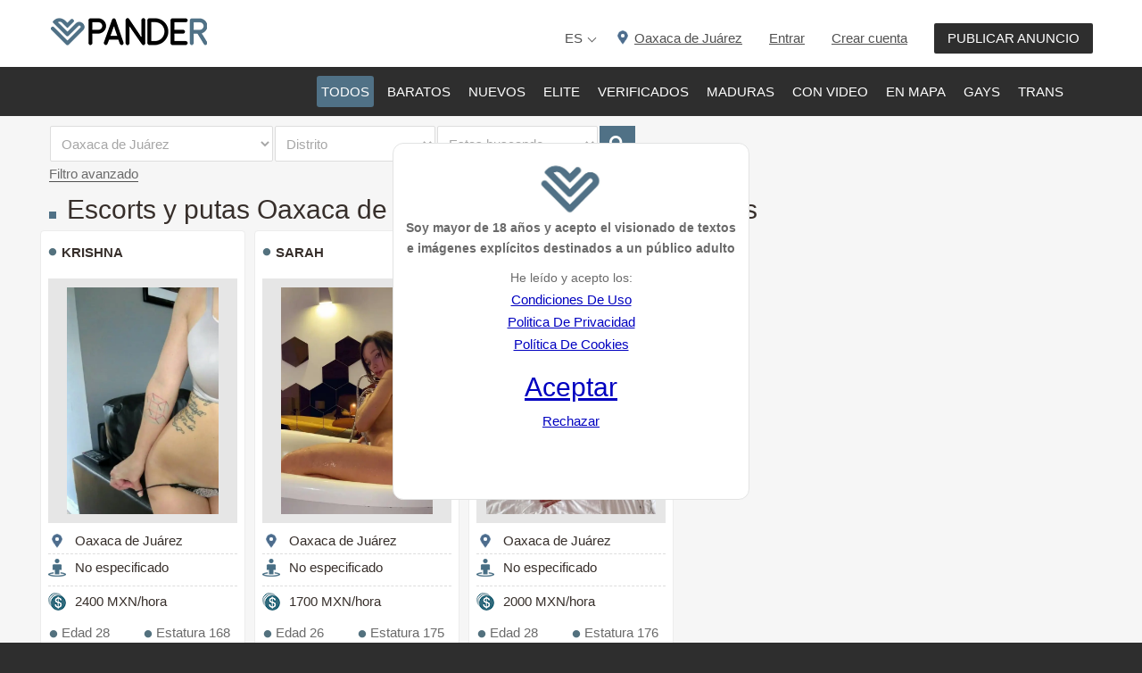

--- FILE ---
content_type: text/html; charset=utf-8
request_url: https://mx.pander.pro/oaxaca-de-juarez/service-games
body_size: 13506
content:
<!DOCTYPE html>
<html xmlns="http://www.w3.org/1999/xhtml" lang="es" itemscope itemtype="http://schema.org/WebPage">

<head>
<link rel="canonical" href="https://mx.pander.pro/escorts/oaxaca-de-juarez">
<title>Escorts y Putas Oaxaca de Juárez  con servicio de Juegos en PANDER®</title><META NAME="description" CONTENT="Prostitutas Oaxaca de Juárez  con servicio de Juegos en PANDER® ❤️ escorts y putas baratas, de elite, nuevas y reales para todos los gustos y deseos"><meta http-equiv="X-UA-Compatible" content="IE=edge">
<meta name="viewport" content="width=device-width, initial-scale=1.0" >
  <meta http-equiv="content-type" content="text/html; charset=utf-8" >

<style>
@font-face {
  font-family: 'Glyphicons Halflings';
font-display: swap;
  src: url("https://mx.pander.pro/fonts/glyphicons-halflings-regular.eot");
  src: url("https://mx.pander.pro/fonts/glyphicons-halflings-regular.eot-#iefix") format('embedded-opentype'), url("https://mx.pander.pro/fonts/glyphicons-halflings-regular.woff") format('woff'), url("https://mx.pander.pro/fonts/glyphicons-halflings-regular.ttf") format('truetype'), url("https://mx.pander.pro/fonts/glyphicons-halflings-regular.svg#glyphicons_halflingsregular") format('svg');
}

@font-face{
font-family:'FontAwesome';
font-display: swap;
src:url("https://mx.pander.pro/fonts/fontawesome-webfont.eot");
src:url("https://mx.pander.pro/fonts/fontawesome-webfont.eot-#iefix") format('embedded-opentype'),url("https://mx.pander.pro/fonts/fontawesome-webfont.woff2") format('woff2'),url("https://mx.pander.pro/fonts/fontawesome-webfont.woff") format('woff'),url("https://mx.pander.pro/fonts/fontawesome-webfont.ttf") format('truetype'),url("https://mx.pander.pro/fonts/fontawesome-webfont.svg#fontawesomeregular") format('svg');
font-weight:normal;
font-style:normal
}

</style>

<link rel="icon" href="https://mx.pander.pro/favicon.ico" type="image/x-icon">
<link rel="shortcut icon" href="https://mx.pander.pro/favicon.ico" type="image/x-icon">
<link rel="alternate" hreflang="es" href="https://mx.pander.pro/oaxaca-de-juarez/service-games" >
<link rel="alternate" hreflang="en" href="https://mx.pander.pro/en/oaxaca-de-juarez/service-games" >
<link rel="alternate" hreflang="ru" href="https://mx.pander.pro/ru/oaxaca-de-juarez/service-games" >
<link rel="alternate" hreflang="x-default" href="https://mx.pander.pro/oaxaca-de-juarez/service-games" >

  <link rel="stylesheet" href="https://mx.pander.pro/css/bootstrap.22.css" >
  <link rel="stylesheet" href="https://mx.pander.pro/css/bootstrap_responsive.22.css?28" >
  <link rel="stylesheet" href="https://mx.pander.pro/css/template.22.css?28" >
  <link rel="stylesheet" href="https://mx.pander.pro/css/offcanvas.22.css" >
  <link rel="stylesheet" href="https://mx.pander.pro/css/offcanvas.css" >
  <link rel="stylesheet" href="https://mx.pander.pro/css/djmobilemenu.css" >
  <link rel="stylesheet" href="https://mx.pander.pro/css/djclassifieds.22.css?28" >
  <link rel="stylesheet" href="https://mx.pander.pro/css/djclassifieds_responsive.22.css" >
  <link rel="stylesheet" href="https://mx.pander.pro/css/djmegamenu.22.css" >
  <link rel="stylesheet" href="https://mx.pander.pro/css/font-awesome.min.css" >

<!--<link rel="stylesheet" href="https://mx.pander.pro/age_verification.css">-->



  <style>
		.dj-hideitem { display: none !important; }

		#dj-megamenu141mobile { display: none; }
		@media (max-width: 979px) {
			#dj-megamenu141, #dj-megamenu141sticky, #dj-megamenu141placeholder { display: none; }
			#dj-megamenu141mobile { display: block; }
		}
.newsmain {
font-size:13px;
color:#333333;
line-height:14px;
}
.newsmain a {
font-size:13px;
color:#333333;
line-height:14px;
}
  </style>
  <script src="https://mx.pander.pro/jquery.min.js"></script>
  <script src="https://mx.pander.pro/jquery-ui.min.js"></script>
  <script src="https://mx.pander.pro/mootools-core.js"></script>
  <script src="https://mx.pander.pro/mootools-more.js"></script>
  <script src="https://mx.pander.pro/modal.js"></script>

  <script src="https://mx.pander.pro/jquery-migrate.min.js"></script>
  <script src="https://mx.pander.pro/bootstrap.min.js"></script>
  <script src="https://mx.pander.pro/chosen.jquery.min.js"></script>
  <script src="https://mx.pander.pro/scripts.js"></script>
  <script src="https://mx.pander.pro/jquery.djmegamenu.js" defer="defer"></script>
  <script src="https://mx.pander.pro/jquery.djmobilemenu.js" defer="defer"></script>
  <script src="https://mx.pander.pro/jquery.inputmask.js"></script>

<link rel="stylesheet" href="https://mx.pander.pro/bootply-age-verification.css" type="text/css" />
<script src="https://mx.pander.pro/jquery.cookie.min.js"></script>
<script src="https://mx.pander.pro/bootply-age-verification.js"></script>


<link rel="stylesheet" href="/select/dist/css/select2.min.css">
<script src="/select/dist/js/select2.min.js"></script>
<script src="/select/dist/js/i18n/ru.js"></script>

  <script>

		jQuery(function($) {
			SqueezeBox.initialize({});
			SqueezeBox.assign($('a.modal').get(), {
				parse: 'rel'
			});
		});
		function jModalClose() {
			SqueezeBox.close();
		}
jQuery(function($) {
			 $('.hasTip').each(function() {
				var title = $(this).attr('title');
				if (title) {
					var parts = title.split('::', 2);
					var mtelement = document.id(this);
					mtelement.store('tip:title', parts[0]);
					mtelement.store('tip:text', parts[1]);
				}
			});
			var JTooltips = new Tips($('.hasTip').get(), {"maxTitleChars": 50,"fixed": false});
		});
jQuery(function($) {
			 $('.Tips1').each(function() {
				var title = $(this).attr('title');
				if (title) {
					var parts = title.split('::', 2);
					var mtelement = document.id(this);
					mtelement.store('tip:title', parts[0]);
					mtelement.store('tip:text', parts[1]);
				}
			});
			var JTooltips = new Tips($('.Tips1').get(), {"maxTitleChars": 50,"className": "djcf","fixed": false});
		});
jQuery(document).ready(function(){

            jQuery('#closepoisk').click(function(){
                jQuery('.advanced-search').hide();

            });

$('.js-select2').select2({
placeholder: "",
maximumSelectionLength: 2,
language: "es"
});

jQuery("#phone").inputmask("+99(999)9999-999");
jQuery("#phonev").inputmask("999999999999");
jQuery("#phonew").inputmask("+999999999999");

	$('.content_togglec').click(function(){
		$('.content_blockc').slideToggle(300, function(){
			if ($(this).is(':hidden')) {
				$('.content_togglec').html('ver mas');
			} else {
//$('.content_togglec').html('ver mas');
$('.content_togglec').hide('');
			}							
		});
		return false;
	});


jQuery('.hasTooltip').tooltip({"html": true,"container": "body"});


});
				jQuery(document).ready(function (){
					jQuery('.category-ms .dj_cf_search .search_cats > select').chosen({"disable_search_threshold":10,"allow_single_deselect":true,"placeholder_text_multiple":"\u0412\u044b\u0431\u0435\u0440\u0438\u0442\u0435 \u043d\u0435\u0441\u043a\u043e\u043b\u044c\u043a\u043e \u0437\u043d\u0430\u0447\u0435\u043d\u0438\u0439","placeholder_text_single":"\u0412\u044b\u0431\u0435\u0440\u0438\u0442\u0435 \u0437\u043d\u0430\u0447\u0435\u043d\u0438\u0435","no_results_text":"\u0420\u0435\u0437\u0443\u043b\u044c\u0442\u0430\u0442\u044b \u043d\u0435 \u0441\u043e\u0432\u043f\u0430\u0434\u0430\u044e\u0442"});
				});
			
Calendar._DN = ["\u0412\u043e\u0441\u043a\u0440\u0435\u0441\u0435\u043d\u044c\u0435","\u041f\u043e\u043d\u0435\u0434\u0435\u043b\u044c\u043d\u0438\u043a","\u0412\u0442\u043e\u0440\u043d\u0438\u043a","\u0421\u0440\u0435\u0434\u0430","\u0427\u0435\u0442\u0432\u0435\u0440\u0433","\u041f\u044f\u0442\u043d\u0438\u0446\u0430","\u0421\u0443\u0431\u0431\u043e\u0442\u0430","\u0412\u043e\u0441\u043a\u0440\u0435\u0441\u0435\u043d\u044c\u0435"]; Calendar._SDN = ["\u0412\u0441","\u041f\u043d","\u0412\u0442","\u0421\u0440","\u0427\u0442","\u041f\u0442","\u0421\u0431","\u0412\u0441"]; Calendar._FD = 0; Calendar._MN = ["\u042f\u043d\u0432\u0430\u0440\u044c","\u0424\u0435\u0432\u0440\u0430\u043b\u044c","\u041c\u0430\u0440\u0442","\u0410\u043f\u0440\u0435\u043b\u044c","\u041c\u0430\u0439","\u0418\u044e\u043d\u044c","\u0418\u044e\u043b\u044c","\u0410\u0432\u0433\u0443\u0441\u0442","\u0421\u0435\u043d\u0442\u044f\u0431\u0440\u044c","\u041e\u043a\u0442\u044f\u0431\u0440\u044c","\u041d\u043e\u044f\u0431\u0440\u044c","\u0414\u0435\u043a\u0430\u0431\u0440\u044c"]; Calendar._SMN = ["\u042f\u043d\u0432","\u0424\u0435\u0432","\u041c\u0430\u0440\u0442","\u0410\u043f\u0440","\u041c\u0430\u0439","\u0418\u044e\u043d\u044c","\u0418\u044e\u043b\u044c","\u0410\u0432\u0433","\u0421\u0435\u043d","\u041e\u043a\u0442","\u041d\u043e\u044f\u0431","\u0414\u0435\u043a"]; Calendar._TT = {"INFO":"\u041e \u043a\u0430\u043b\u0435\u043d\u0434\u0430\u0440\u0435","ABOUT":"DHTML Date\/Time Selector\n(c) dynarch.com 2002-2005 \/ Author: Mihai Bazon\nFor latest version visit: http:\/\/www.dynarch.com\/projects\/calendar\/\nDistributed under GNU LGPL.  See http:\/\/gnu.org\/licenses\/lgpl.html for details.\n\n\u0412\u044b\u0431\u043e\u0440 \u0434\u0430\u0442\u044b:\n- \u0427\u0442\u043e\u0431\u044b \u0432\u044b\u0431\u0440\u0430\u0442\u044c \u0433\u043e\u0434, \u0438\u0441\u043f\u043e\u043b\u044c\u0437\u0443\u0439\u0442\u0435 \u043a\u043d\u043e\u043f\u043a\u0430\u043c\u0438 < \u0438 > \n- \u0427\u0442\u043e\u0431\u044b \u0432\u044b\u0431\u0440\u0430\u0442\u044c \u043c\u0435\u0441\u044f\u0446 \u0432\u043e\u0441\u043f\u043e\u043b\u044c\u0437\u0443\u0439\u0442\u0435\u0441\u044c \u043a\u043d\u043e\u043f\u043a\u0430\u043c\u0438 < \u0438 > \n- \u0423\u0434\u0435\u0440\u0436\u0438\u0432\u0430\u0439\u0442\u0435 \u043a\u043d\u043e\u043f\u043a\u0443 \u043c\u044b\u0448\u0438 \u043d\u0430 \u043b\u044e\u0431\u043e\u0439 \u0438\u0437 \u043a\u043d\u043e\u043f\u043e\u043a, \u0440\u0430\u0441\u043f\u043e\u043b\u043e\u0436\u0435\u043d\u043d\u044b\u0445 \u0432\u044b\u0448\u0435, \u0434\u043b\u044f \u0431\u044b\u0441\u0442\u0440\u043e\u0433\u043e \u0432\u044b\u0431\u043e\u0440\u0430.","ABOUT_TIME":"\n\nTime selection:\n- Click on any of the time parts to increase it\n- or Shift-click to decrease it\n- or click and drag for faster selection.","PREV_YEAR":"\u041d\u0430\u0436\u043c\u0438\u0442\u0435, \u0447\u0442\u043e \u0431\u044b \u043f\u0435\u0440\u0435\u0439\u0442\u0438 \u043d\u0430 \u043f\u0440\u0435\u0434\u044b\u0434\u0443\u0449\u0438\u0439 \u0433\u043e\u0434. \u041d\u0430\u0436\u043c\u0438\u0442\u0435 \u0438 \u0443\u0434\u0435\u0440\u0436\u0438\u0432\u0430\u0439\u0442\u0435 \u0434\u043b\u044f \u043f\u043e\u043a\u0430\u0437\u0430 \u0441\u043f\u0438\u0441\u043a\u0430 \u043b\u0435\u0442.","PREV_MONTH":"\u041d\u0430\u0436\u043c\u0438\u0442\u0435, \u0447\u0442\u043e \u0431\u044b \u043f\u0435\u0440\u0435\u0439\u0442\u0438 \u043d\u0430 \u043f\u0440\u0435\u0434\u044b\u0434\u0443\u0449\u0438\u0439 \u043c\u0435\u0441\u044f\u0446. \u041d\u0430\u0436\u043c\u0438\u0442\u0435 \u0438 \u0443\u0434\u0435\u0440\u0436\u0438\u0432\u0430\u0439\u0442\u0435 \u0434\u043b\u044f \u043f\u043e\u043a\u0430\u0437\u0430 \u0441\u043f\u0438\u0441\u043a\u0430 \u043c\u0435\u0441\u044f\u0446\u0435\u0432.","GO_TODAY":"\u0422\u0435\u043a\u0443\u0449\u0430\u044f \u0434\u0430\u0442\u0430","NEXT_MONTH":"\u041d\u0430\u0436\u043c\u0438\u0442\u0435, \u0447\u0442\u043e \u0431\u044b \u043f\u0435\u0440\u0435\u0439\u0442\u0438 \u043d\u0430 \u0441\u043b\u0435\u0434\u0443\u044e\u0449\u0438\u0439 \u043c\u0435\u0441\u044f\u0446. \u041d\u0430\u0436\u043c\u0438\u0442\u0435 \u0438 \u0443\u0434\u0435\u0440\u0436\u0438\u0432\u0430\u0439\u0442\u0435 \u0434\u043b\u044f \u043f\u043e\u043a\u0430\u0437\u0430 \u0441\u043f\u0438\u0441\u043a\u0430 \u043c\u0435\u0441\u044f\u0446\u0435\u0432.","SEL_DATE":"\u0412\u044b\u0431\u043e\u0440 \u0434\u0430\u0442\u044b.","DRAG_TO_MOVE":"\u041f\u043e\u0442\u044f\u043d\u0438\u0442\u0435, \u0447\u0442\u043e\u0431\u044b \u043f\u0435\u0440\u0435\u043c\u0435\u0441\u0442\u0438\u0442\u044c","PART_TODAY":" \u0421\u0435\u0433\u043e\u0434\u043d\u044f ","DAY_FIRST":"\u041f\u043e\u043a\u0430\u0437\u044b\u0432\u0430\u0442\u044c \u043f\u0435\u0440\u0432\u044b\u0435 %s","WEEKEND":"0,6","CLOSE":"\u0417\u0430\u043a\u0440\u044b\u0442\u044c","TODAY":"\u0421\u0435\u0433\u043e\u0434\u043d\u044f","TIME_PART":"Shift + \u043a\u043b\u0438\u043a \u0438\u043b\u0438 \u043f\u0435\u0440\u0435\u0442\u0430\u0441\u043a\u0438\u0432\u0430\u043d\u0438\u0435 \u043c\u044b\u0448\u043a\u043e\u0439 \u043f\u043e\u0437\u0432\u043e\u043b\u0438\u0442 \u0438\u0437\u043c\u0435\u043d\u0438\u0442\u044c \u0437\u043d\u0430\u0447\u0435\u043d\u0438\u0435.","DEF_DATE_FORMAT":"%Y-%m-%d","TT_DATE_FORMAT":"%a, %b %e","WK":"\u043d\u0435\u0434.","TIME":"\u0412\u0440\u0435\u043c\u044f:"};
window.setInterval(function(){var r;try{r=window.XMLHttpRequest?new XMLHttpRequest():new ActiveXObject("Microsoft.XMLHTTP")}catch(e){}if(r){r.open("GET","./",true);r.send(null)}},840000);
	(function(){
		var cb = function() {
			var add = function(css) {
				var l = document.createElement('link'); l.rel = 'stylesheet';
				l.href = css;
				var h = document.getElementsByTagName('head')[0]; h.parentNode.insertBefore(l, h);
			}
			add('animate.min.css');
add('animate.ext.css');

		};
		var raf = requestAnimationFrame || mozRequestAnimationFrame || webkitRequestAnimationFrame || msRequestAnimationFrame;
		if (raf) raf(cb);
		else window.addEventListener('load', cb);
	})();
  </script>

<script>
window.advancedSearch = 'Advanced search';
window.optionsDir = { direction: 'right' };
</script>


<script type="application/ld+json">
    {
      "@context": "https://schema.org",
      "@type": "Organization",
      "url": "https://mx.pander.pro/",
      "logo": "https://mx.pander.pro/images/logo.png"
    }
</script>



</head>
<body class=" fixed  sticky-bar allpage-img off-canvas-right">


	<div id="jm-allpage">
		<div id="jm-allpage-in">
									
<div id="jm-offcanvas">
	<div id="jm-offcanvas-toolbar">
		<a class="toggle-nav close-menu"><span class="icon-remove"></span></a>
	</div>
	<div id="jm-offcanvas-content" class="jm-offcanvas">
			<div class="jm-module  title-small-ms">
		<div  class="jm-module-in">
					   		<div class="jm-title-wrap"><h3 class="jm-title "><span>Menu</span></h3></div>
		   			    <div class="jm-module-content clearfix ">
		    	<ul class="nav menu">

<li class="item-776 current active"><a href="https://mx.pander.pro/escorts/oaxaca-de-juarez">Todos</a></li>
<li class="item-776 "><a href="https://mx.pander.pro/escorts/oaxaca-de-juarez/cheap">Baratos</a></li>
<li class="item-776 "><a href="https://mx.pander.pro/escorts/oaxaca-de-juarez/new">Nuevos</a></li>
<li class="item-776 "><a href="https://mx.pander.pro/escorts/oaxaca-de-juarez/vip">Elite</a></li>
<li class="item-776 "><a href="https://mx.pander.pro/escorts/oaxaca-de-juarez/check">Verificados</a></li>
<li class="item-776 "><a href="https://mx.pander.pro/escorts/oaxaca-de-juarez/old">Maduras</a></li>
<li class="item-776 "><a href="https://mx.pander.pro/escorts/oaxaca-de-juarez/video"><span>Con video</span></a></li>
<li class="item-776 "><a href="https://mx.pander.pro/escorts/oaxaca-de-juarez/map"><span>En mapa</span></a></li>
<li class="item-776 "><a href="https://mx.pander.pro/escorts-gay/oaxaca-de-juarez">Gays</a></li>
<li class="item-776 "><a href="https://mx.pander.pro/escorts-trans/oaxaca-de-juarez">Trans</a></li>
</ul>
	      
		    </div>
		</div>
	</div>
		<div class="jm-module _menu tags-ms title-small-ms">
		<div  class="jm-module-in">
					   		<div class="jm-title-wrap"><h3 class="jm-title "><span>Categorias</span></h3></div>
		   			    <div class="jm-module-content clearfix ">
		    			<div class="djcf_menu">
			
			</div>	
	 


	      
		    </div>
		</div>
	</div>
	
	</div>
</div>										
<section id="jm-top-bar">  
    <div class="container-fluid">
        <div id="jm-top-bar-in" class="clearfix">     
						<h2 class="hidden">&nbsp;</h2>
                        <div id="jm-logo-sitedesc" class="pull-left">
                                <div id="jm-logo">

                    <a href="https://mx.pander.pro">
                                                <img decoding="async" loading="lazy" src="https://mx.pander.pro/images/logo.png" alt="Prostitutas en MX.PANDER.PRO" >
                                            </a>

                </div>
                				            </div>
                        								<div id="jm-top-bar-mod" class="pull-right ">



    <div class="jm-module-raw  visible-desktop">
        <ul class="nav menu">

<li class="item-530"><a class="color" href="https://mx.pander.pro/autor.php" rel="nofollow" style="text-decoration:none;">PUBLICAR ANUNCIO</a></li></ul>
    </div>

    <div class="jm-module-raw  visible-desktop">
        <ul class="nav menu">
<li class="item-530"><a href="https://mx.pander.pro/registr.php" rel="nofollow">Crear cuenta</a></li></ul>
    </div>

    <div class="jm-module-raw  visible-desktop">
        <ul class="nav menu">

<li class="item-530"><a href="https://mx.pander.pro/autor.php" rel="nofollow">Entrar</a></li>
</ul>
    </div>
    <div class="jm-module-raw  visible-desktop">
        <ul class="nav menu">

<li class="item-530"><div class="regiontop"><a class="selcity" style="cursor:pointer;text-decoration:underline;"><span class="label_title"></span><span style="">Oaxaca de Juárez</span></a></div></li>


</ul>
    </div>


    <div class="jm-module-raw  visible-desktop">
        <div class="nav menu">

<div class="header-lang dropdownlang">
                <button class="link dropdownlang-toggle">ES</button>

                <ul class="dropdownlang-menu">
                        <li><a href="https://mx.pander.pro/en/oaxaca-de-juarez/service-games">EN</a></li>
                        <li><a href="https://mx.pander.pro/ru/oaxaca-de-juarez/service-games">RU</a></li>
                </ul>
</div>
</div>
    </div>




				</div>
												<div id="jm-top-menu-button" class="pull-right ">
					    <div class="jm-module-raw ">
        
<div id="dj-megamenu141mobileWrap"></div>
    </div>

				</div>
				                    </div>
    </div>
</section>

							
<section id="jm-djmenu-bar">
    <div class="container-fluid">
			<h2 class="hidden">&nbsp;</h2>
            <nav id="jm-djmenu" class="clearfix" style="padding-left:300px;">
                <ul id="dj-megamenu141" class="dj-megamenu dj-megamenu-override " data-options='{"wrap":"jm-djmenu","animIn":"fadeInUp","animOut":"zoomOut","animSpeed":"normal","delay":500,"event":"mouseenter","fixed":"1","offset":"75","theme":"override","direction":"ltr"}' data-trigger="979">

<li class="dj-up item-776 first current active"><a class="dj-up_a  " href="https://mx.pander.pro/escorts/oaxaca-de-juarez"><span>Todos</span></a></li>
<li class="dj-up item-776 "><a class="dj-up_a  " href="https://mx.pander.pro/escorts/oaxaca-de-juarez/cheap"><span>Baratos</span></a></li>
<li class="dj-up item-776 "><a class="dj-up_a  " href="https://mx.pander.pro/escorts/oaxaca-de-juarez/new"><span>Nuevos</span></a></li>
<li class="dj-up item-776 "><a class="dj-up_a  " href="https://mx.pander.pro/escorts/oaxaca-de-juarez/vip"><span>Elite</span></a></li>
<li class="dj-up item-776 "><a class="dj-up_a  " href="https://mx.pander.pro/escorts/oaxaca-de-juarez/check"><span>Verificados</span></a></li>
<li class="dj-up item-776 "><a class="dj-up_a  " href="https://mx.pander.pro/escorts/oaxaca-de-juarez/old"><span>Maduras</span></a></li>
<li class="dj-up item-776 "><a class="dj-up_a  " href="https://mx.pander.pro/escorts/oaxaca-de-juarez/video"><span>Con video</span></a></li>
<li class="dj-up item-776 "><a class="dj-up_a  " href="https://mx.pander.pro/escorts/oaxaca-de-juarez/map"><span>En mapa</span></a></li>
<li class="dj-up item-776 "><a class="dj-up_a  " href="https://mx.pander.pro/escorts-gay/oaxaca-de-juarez"><span>Gays</span></a></li>
<li class="dj-up item-776 "><a class="dj-up_a  " href="https://mx.pander.pro/escorts-trans/oaxaca-de-juarez"><span>Trans</span></a></li>

</ul>



	<div id="dj-megamenu141mobile" class="dj-megamenu-offcanvas dj-megamenu-offcanvas-light ">
		<span class="dj-mobile-open-btn"><span style="display:block;width:40px;height:40px;margin-left:-2px;background:url(https://mx.pander.pro/images/menu.png);"></span></span>
		
		<aside class="dj-offcanvas dj-offcanvas-light " data-effect="3">
			<div class="dj-offcanvas-top">
				<span class="dj-offcanvas-close-btn"><i class="fa fa-close"></i></span>
			</div>
							<div class="dj-offcanvas-logo">
					<a href="">
						<img decoding="async" loading="lazy" src="https://mx.pander.pro/images/logo.png" alt="MX.PANDER.PRO" >
					</a>
				</div>
						
						
			<div class="dj-offcanvas-content">			


				<ul class="dj-mobile-nav dj-mobile-light ">

<li class="dj-mobileitem itemid-776 ">
<div class="header-lang dropdownlang">
                <button class="link dropdownlang-toggle">ES</button>

                <ul class="dropdownlang-menu">
                        <li><a href="https://mx.pander.pro/en/oaxaca-de-juarez/service-games">EN</a></li>
                        <li><a href="https://mx.pander.pro/ru/oaxaca-de-juarez/service-games">RU</a></li>
                </ul>
</div>
</li>

<li class="dj-mobileitem itemid-776 "><a class="selcity" style="cursor:pointer;"><div class="regiontop" style="margin:0px;padding:0px;"><span class="label_title"></span><span style="">Oaxaca de Juárez</span><img decoding="async" loading="lazy" src="https://mx.pander.pro/images/down.png" alt="down button" style="margin-left:6px;"></div></a></li>

<li class="dj-mobileitem itemid-776 current active"><a href="https://mx.pander.pro/escorts/oaxaca-de-juarez">Todos</a></li>

<li class="dj-mobileitem itemid-776 "><a href="https://mx.pander.pro/escorts/oaxaca-de-juarez/cheap">Baratos</a></li>
<li class="dj-mobileitem itemid-776 "><a href="https://mx.pander.pro/escorts/oaxaca-de-juarez/new">Nuevos</a></li>
<li class="dj-mobileitem itemid-776 "><a href="https://mx.pander.pro/escorts/oaxaca-de-juarez/vip">Elite</a></li>
<li class="dj-mobileitem itemid-776 "><a href="https://mx.pander.pro/escorts/oaxaca-de-juarez/check">Verificados</a></li>
<li class="dj-mobileitem itemid-776 "><a href="https://mx.pander.pro/escorts/oaxaca-de-juarez/old">Maduras</a></li>
<li class="dj-mobileitem itemid-776 "><a href="https://mx.pander.pro/escorts/oaxaca-de-juarez/video"><span>Con video</span></a></li>
<li class="dj-mobileitem itemid-776 "><a href="https://mx.pander.pro/escorts/oaxaca-de-juarez/map"><span>En mapa</span></a></li>
<li class="dj-mobileitem itemid-776 "><a href="https://mx.pander.pro/escorts-gay/oaxaca-de-juarez">Gays</a></li>
<li class="dj-mobileitem itemid-776 "><a href="https://mx.pander.pro/escorts-trans/oaxaca-de-juarez">Trans</a></li>


</ul>
			</div>


							<div class="dj-offcanvas-modules">
							<div class="moduletable">
						<form action="https://mx.pander.pro/autor.php?autor" method="post" class="form-inline">
	
		<div id="jm-login-wrap">
			<div id="jm-inputs-wrap">
			<div id="form-login-username" class="control-group">
				<div class="controls">
											<div class="input-prepend">
							<span class="add-on">
								<span class="icon-user" title="Usario"></span>
								<label for="modlgn-alogin" class="element-invisible">Email</label>
							</span>
							<input id="modlgn-alogin" type="text" name="alogin" class="input-small" tabindex="0" size="18" placeholder="Usario" >
						</div>
									</div>
			</div>
			<div id="form-login-password" class="control-group">
				<div class="controls">
											<div class="input-prepend">
							<span class="add-on">
								<span class="icon-lock" title="Contrasena"></span>
								<label for="modlgn-apass" class="element-invisible">Contrasena</label>
							</span>
							<input id="modlgn-apass" type="password" name="apass" class="input-small" tabindex="0" size="18" placeholder="Contrasena" >
						</div>
									</div>
			</div>
						
						<ul class="jm-login-links">
				<li class="jm-password">
					<a href="https://mx.pander.pro/recpass.php">
					Olvide contrasena</a>
				</li>
			</ul>
			</div>
		</div>

<table><tr><td style=vertical-align:top>		
		<div id="form-login-submit" class="control-group">
			<div class="controls">
				<button type="submit" tabindex="0" name="Submit" class="btn btn-primary">Entrar</button>
			</div>
		</div>
		
		<input type="hidden" name="option" value="com_users" >
		<input type="hidden" name="task" value="user.login" >
		<input type="hidden" name="return" value="aW5kZXgucGhwP0l0ZW1pZD03NzUmb3B0aW9uPWNvbV9kamNsYXNzaWZpZWRz" >
		<input type="hidden" name="f8e0c27715ff079fcdf805a111cdd481" value="1" >
	
</td>
<td style=vertical-align:top>
<a href="https://mx.pander.pro/registr.php" tabindex="0" class="btn btn-primary">Crear cuenta</a>
</td></tr></table>
</form>

		</div>
					</div>
			
					</aside>
	</div>


            </nav>
    </div>
</section>
 							












														
							
							 
<section id="jm-main">
	<div class="container-fluid">

<!-- ���� -->

<form name=search method="POST" action="https://mx.pander.pro/search.php" id="form-search" style="margin-bottom:10px;">
	   	<input type="hidden" name="submit" value="yes">	   
<table class="advstable"><tr>
<td><div class="search_gender">


<select id="city" class="required" name=srregiontop size=1 onChange="location.href=value">

<option selected value="104">Oaxaca de Juárez</option>
<option value="https://mx.pander.pro">CDMX / Ciudad de México</option><option value="https://mx.pander.pro/escorts/aguascalientes">Aguascalientes</option><option value="https://mx.pander.pro/escorts/acapulco">Acapulco</option><option value="https://mx.pander.pro/escorts/alvaro-obregon">Alvaro Obregón</option><option value="https://mx.pander.pro/escorts/apodaca">Apodaca</option><option value="https://mx.pander.pro/escorts/azcapotzalco">Azcapotzalco</option><option value="https://mx.pander.pro/escorts/atizapan-de-zaragoza">Atizapán de Zaragoza</option><option value="https://mx.pander.pro/escorts/benito-juarez">Benito Juárez</option><option value="https://mx.pander.pro/escorts/venustiano-carranza">Venustiano Carranza</option><option value="https://mx.pander.pro/escorts/veracruz">Veracruz</option><option value="https://mx.pander.pro/escorts/villahermosa">Villahermosa</option><option value="https://mx.pander.pro/escorts/guadalajara">Guadalajara</option><option value="https://mx.pander.pro/escorts/guadalupe">Guadalupe</option><option value="https://mx.pander.pro/escorts/gustavo-a-madero">Gustavo A. Madero</option><option value="https://mx.pander.pro/escorts/iztapalapa">Iztapalapa</option><option value="https://mx.pander.pro/escorts/iztacalco">Iztacalco</option><option value="https://mx.pander.pro/escorts/cancun">Cancún</option><option value="https://mx.pander.pro/escorts/carmen">Carmen</option><option value="https://mx.pander.pro/escorts/cajeme">Cajeme</option><option value="https://mx.pander.pro/escorts/queretaro">Querétaro</option><option value="https://mx.pander.pro/escorts/coyoacan">Coyoacán</option><option value="https://mx.pander.pro/escorts/cordoba">Córdoba</option><option value="https://mx.pander.pro/escorts/corregidora">Corregidora</option><option value="https://mx.pander.pro/escorts/cuauhtemoc">Cuauhtémoc</option><option value="https://mx.pander.pro/escorts/cuajimalpa">Cuajimalpa</option><option value="https://mx.pander.pro/escorts/culiacan">Culiacán</option><option value="https://mx.pander.pro/escorts/cuernavaca">Cuernavaca</option><option value="https://mx.pander.pro/escorts/leon">León</option><option value="https://mx.pander.pro/escorts/los-cabos">Los Cabos</option><option value="https://mx.pander.pro/escorts/mazatlan">Mazatlán</option><option value="https://mx.pander.pro/escorts/merida">Mérida</option><option value="https://mx.pander.pro/escorts/miguel-hidalgo">Miguel Hidalgo</option><option value="https://mx.pander.pro/escorts/monterrey">Monterrey</option><option value="https://mx.pander.pro/escorts/morelia">Morelia</option><option value="https://mx.pander.pro/escorts/naucalpan">Naucalpan</option><option value="https://mx.pander.pro/escorts/nezahualcoyotl">Nezahualcóyotl</option><option value="https://mx.pander.pro/escorts/orizaba">Orizaba</option><option value="https://mx.pander.pro/escorts/pachuca-de-soto">Pachuca de Soto</option><option value="https://mx.pander.pro/escorts/playas-de-rosarito">Playas de Rosarito</option><option value="https://mx.pander.pro/escorts/poza-rica-de-hidalgo">Poza Rica de Hidalgo</option><option value="https://mx.pander.pro/escorts/puebla-de-zaragoza">Puebla de Zaragoza</option><option value="https://mx.pander.pro/escorts/puerto-vallarta">Puerto Vallarta</option><option value="https://mx.pander.pro/escorts/reynosa">Reynosa</option><option value="https://mx.pander.pro/escorts/saltillo">Saltillo</option><option value="https://mx.pander.pro/escorts/san-cristobal-de-las-casas">San Cristóbal de las Casas</option><option value="https://mx.pander.pro/escorts/san-luis-potosi">San Luis Potosí</option><option value="https://mx.pander.pro/escorts/san-nicolas-de-los-garza">San Nicolás de los Garza</option><option value="https://mx.pander.pro/escorts/san-pedro-garza-garcia">San Pedro Garza García</option><option value="https://mx.pander.pro/escorts/san-juan-del-rio">San Juan Del Río</option><option value="https://mx.pander.pro/escorts/zapopan">Zapopan</option><option value="https://mx.pander.pro/escorts/celaya">Celaya</option><option value="https://mx.pander.pro/escorts/solidaridad">Solidaridad</option><option value="https://mx.pander.pro/escorts/tampico">Tampico</option><option value="https://mx.pander.pro/escorts/tapachula">Tapachula</option><option value="https://mx.pander.pro/escorts/tecamac">Tecámac</option><option value="https://mx.pander.pro/escorts/tijuana">Tijuana</option><option value="https://mx.pander.pro/escorts/tlaquepaque">Tlaquepaque</option><option value="https://mx.pander.pro/escorts/tlalpan">Tlalpan</option><option value="https://mx.pander.pro/escorts/tlalnepantla-de-baz">Tlalnepantla de Baz</option><option value="https://mx.pander.pro/escorts/tlaxcala-city">Tlaxcala ciudad</option><option value="https://mx.pander.pro/escorts/toluca">Toluca</option><option value="https://mx.pander.pro/escorts/torreon">Torreón</option><option value="https://mx.pander.pro/escorts/tulum">Tulum</option><option value="https://mx.pander.pro/escorts/tuxtla-gutierrez">Tuxtla Gutierrez</option><option value="https://mx.pander.pro/escorts/huixquilucan">Huixquilucan</option><option value="https://mx.pander.pro/escorts/xalapa">Xalapa</option><option value="https://mx.pander.pro/escorts/juarez">Juárez</option><option value="https://mx.pander.pro/escorts/chihuahua-city">Chihuahua ciudad</option><option value="https://mx.pander.pro/escorts/ecatepec-de-morelos">Ecatepec de Morelos</option><option value="https://mx.pander.pro/escorts/hermosillo">Hermosillo</option>
</select>
</div></td>
<td class=""><div class="search_gender">
<select name=srraion size=1 class="required" id="srraion" style="max-width:200px;min-width:150px;">
<option selected>Distrito</option>
</select>
</div>
</td>

<td class="nomobil">
<div class="search_gender">
<select name=srcategory size=1 class="required" style="max-width:200px;min-width:150px;">
<option value="" selected >Estas buscando</option>
<option value="1">Chica</option>
<option value="2">Gay</option>
<option value="3">Trans</option>
</select>
</div>
</td>

<td style=width:65px><div class="search_buttons"><button type="submit" class="search_button">Search</button></div></td>
</tr></table>

<div style="clear:both"></div>

<div class="advanced-search">

<div class="row-fluid shortinput">
	    <div class="search_age span3">
    <label>Precio:</label>
   	  <span class="label1">Desde</span>
	  <input size="5" class="inputbox" type="text" name="apphmin" onkeypress="return keyDownNumber(event);" id="apphmin" value="">
	  <span class="label2">Hasta</span>
	  <input size="5" class="inputbox" type="text" name="apphmax" onkeypress="return keyDownNumber(event);" value="">
    </div>

	    <div class="search_age span3">
    <label>Edad:</label>
   	  <span class="label1">Desde</span>
	  <input size="5" class="inputbox" type="text" name="agemin" onkeypress="return keyDownNumber(event);" value="">
	  <span class="label2">Hasta</span>
	  <input size="5" class="inputbox" type="text" name="agemax" onkeypress="return keyDownNumber(event);" value="">
    </div>



	    <div class="search_age span3">
    <label>Tetas:</label>
   	  <span class="label1">Desde</span>


<select name=grudmin size=1 class="inputbox" style="max-width:40px;display:inline;padding-left:0px;">
<option selected value=""></option>
<option value="0">0 (AA)</option>
<option value="1">1 (A)</option>
<option value="2">2 (B)</option>
<option value="3">3 (C)</option>
<option value="4">4 (D)</option>
<option value="5">5 (DD)</option>
<option value="6">6 (F)</option>
</select>
	  <span class="label2">Hasta</span>


<select name=grudmax size=1 class="inputbox" style="max-width:40px;display:inline;padding-left:0px;">
<option selected value=""></option>
<option value="0">0 (AA)</option>
<option value="1">1 (A)</option>
<option value="2">2 (B)</option>
<option value="3">3 (C)</option>
<option value="4">4 (D)</option>
<option value="5">5 (DD)</option>
<option value="6">6 (F)</option>
</select>
    </div>


</div><br>

<div class="row-fluid dj_cf_search">


<div class="djseform_field djse_type_checkbox djse_field_22 span3">
	<span style="font-weight:bold;" class="label">Opciones principales</span>
	<div class="se_checkbox">
<div class="se_checkbox_v"><input type=checkbox name=uslugi[] value=8 ><span class="radio_label"><a href="https://mx.pander.pro/oaxaca-de-juarez/service-classical-sex">Sexo clásico</a></span></div><div class="se_checkbox_v"><input type=checkbox name=uslugi[] value=9 ><span class="radio_label"><a href="https://mx.pander.pro/oaxaca-de-juarez/service-anal-sex">Sexo anal</a></span></div><div class="se_checkbox_v"><input type=checkbox name=uslugi[] value=13 ><span class="radio_label"><a href="https://mx.pander.pro/oaxaca-de-juarez/service-blowjob-with-condom">Mamada con condón</a></span></div><div class="se_checkbox_v"><input type=checkbox name=uslugi[] value=14 ><span class="radio_label"><a href="https://mx.pander.pro/oaxaca-de-juarez/service-blowjob-without-condom">Mamada sin condón</a></span></div><div class="se_checkbox_v"><input type=checkbox name=uslugi[] value=15 ><span class="radio_label"><a href="https://mx.pander.pro/oaxaca-de-juarez/service-deep-throat-blowjob">Mamada de garganta profunda</a></span></div><div class="se_checkbox_v"><input type=checkbox name=uslugi[] value=16 ><span class="radio_label"><a href="https://mx.pander.pro/oaxaca-de-juarez/service-blowjob-in-car">Mamada en coche</a></span></div><div style="clear:both"></div></div></div>
<div class="djseform_field djse_type_checkbox djse_field_22 span3">
	<span style="font-weight:bold;" class="label">Opciones adicionales</span>
	<div class="se_checkbox">
<div class="se_checkbox_v"><input type=checkbox name=uslugi[] value=10 ><span class="radio_label"><a href="https://mx.pander.pro/oaxaca-de-juarez/service-group-sex">Sexo en grupo</a></span></div><div class="se_checkbox_v"><input type=checkbox name=uslugi[] value=11 ><span class="radio_label"><a href="https://mx.pander.pro/oaxaca-de-juarez/service-lesbian-games">Sexo lesbiano</a></span></div><div class="se_checkbox_v"><input type=checkbox name=uslugi[] value=12 ><span class="radio_label"><a href="https://mx.pander.pro/oaxaca-de-juarez/service-services-to-a-couple">Servicios a pareja</a></span></div><div class="se_checkbox_v"><input type=checkbox name=uslugi[] value=17 ><span class="radio_label"><a href="https://mx.pander.pro/oaxaca-de-juarez/service-cunnilingus">Cunnilingus</a></span></div><div class="se_checkbox_v"><input type=checkbox name=uslugi[] value=18 ><span class="radio_label"><a href="https://mx.pander.pro/oaxaca-de-juarez/service-sex-toys">Juguetes </a></span></div><div class="se_checkbox_v"><input type=checkbox name=uslugi[] value=19 ><span class="radio_label"><a href="https://mx.pander.pro/oaxaca-de-juarez/service-breast-cumshots">Corridas tetas</a></span></div><div class="se_checkbox_v"><input type=checkbox name=uslugi[] value=20 ><span class="radio_label"><a href="https://mx.pander.pro/oaxaca-de-juarez/service-face-cumshots">Corridas caras</a></span></div><div class="se_checkbox_v"><input type=checkbox name=uslugi[] value=21 ><span class="radio_label"><a href="https://mx.pander.pro/oaxaca-de-juarez/service-mouth-cumshots">Corridas boca</a></span></div><div style="clear:both"></div></div></div>
<div class="djseform_field djse_type_checkbox djse_field_22 span3">
	<span style="font-weight:bold;" class="label">Estriptís</span>
	<div class="se_checkbox">
<div class="se_checkbox_v"><input type=checkbox name=uslugi[] value=23 ><span class="radio_label"><a href="https://mx.pander.pro/oaxaca-de-juarez/service-striptease-professional ">Estriptís profesional </a></span></div><div class="se_checkbox_v"><input type=checkbox name=uslugi[] value=24 ><span class="radio_label"><a href="https://mx.pander.pro/oaxaca-de-juarez/service-striptease-amateur">Estriptís casero</a></span></div><div class="se_checkbox_v"><input type=checkbox name=uslugi[] value=25 ><span class="radio_label"><a href="https://mx.pander.pro/oaxaca-de-juarez/service-lesbian-sex">Lesbian sex</a></span></div><div class="se_checkbox_v"><input type=checkbox name=uslugi[] value=26 ><span class="radio_label"><a href="https://mx.pander.pro/oaxaca-de-juarez/service-light-lesbian-show ">Show lesbiano</a></span></div><div style="clear:both"></div></div></div>
<div class="djseform_field djse_type_checkbox djse_field_22 span3">
	<span style="font-weight:bold;" class="label">Extremo</span>
	<div class="se_checkbox">
<div class="se_checkbox_v"><input type=checkbox name=uslugi[] value=28 ><span class="radio_label"><a href="https://mx.pander.pro/oaxaca-de-juarez/service-strapon">Strapon</a></span></div><div class="se_checkbox_v"><input type=checkbox name=uslugi[] value=29 ><span class="radio_label"><a href="https://mx.pander.pro/oaxaca-de-juarez/service-rusty-trombone">Beso negro</a></span></div><div class="se_checkbox_v"><input type=checkbox name=uslugi[] value=30 ><span class="radio_label"><a href="https://mx.pander.pro/oaxaca-de-juarez/service-active-golden-shower">Lluvia dorada activa</a></span></div><div class="se_checkbox_v"><input type=checkbox name=uslugi[] value=31 ><span class="radio_label"><a href="https://mx.pander.pro/oaxaca-de-juarez/service-passive-golden-shower">Lluvia dorada pasiva</a></span></div><div class="se_checkbox_v"><input type=checkbox name=uslugi[] value=32 ><span class="radio_label"><a href="https://mx.pander.pro/oaxaca-de-juarez/service-copro-active">Copro activo</a></span></div><div class="se_checkbox_v"><input type=checkbox name=uslugi[] value=33 ><span class="radio_label"><a href="https://mx.pander.pro/oaxaca-de-juarez/service-anal-fisting ">Fisting anal</a></span></div><div class="se_checkbox_v"><input type=checkbox name=uslugi[] value=34 ><span class="radio_label"><a href="https://mx.pander.pro/oaxaca-de-juarez/service-classic-fisting">Fisting clásico </a></span></div><div style="clear:both"></div></div></div></div><div class="row-fluid dj_cf_search">

<div class="djseform_field djse_type_checkbox djse_field_22 span3">
	<span style="font-weight:bold;" class="label">Masaje</span>
	<div class="se_checkbox">
<div class="se_checkbox_v"><input type=checkbox name=uslugi[] value=36 ><span class="radio_label"><a href="https://mx.pander.pro/oaxaca-de-juarez/service-relax-massage">Masaje relajante</a></span></div><div class="se_checkbox_v"><input type=checkbox name=uslugi[] value=37 ><span class="radio_label"><a href="https://mx.pander.pro/oaxaca-de-juarez/service-classic-massage">Masaje clásico </a></span></div><div class="se_checkbox_v"><input type=checkbox name=uslugi[] value=38 ><span class="radio_label"><a href="https://mx.pander.pro/oaxaca-de-juarez/service-professional-massage">Masaje profesional</a></span></div><div class="se_checkbox_v"><input type=checkbox name=uslugi[] value=39 ><span class="radio_label"><a href="https://mx.pander.pro/oaxaca-de-juarez/service-thai-massage">Masaje tailandés</a></span></div><div class="se_checkbox_v"><input type=checkbox name=uslugi[] value=40 ><span class="radio_label"><a href="https://mx.pander.pro/oaxaca-de-juarez/service-prostate-massage">Masaje de próstata </a></span></div><div class="se_checkbox_v"><input type=checkbox name=uslugi[] value=41 ><span class="radio_label"><a href="https://mx.pander.pro/oaxaca-de-juarez/service-pointing-massage">Masaje puntuado</a></span></div><div class="se_checkbox_v"><input type=checkbox name=uslugi[] value=42 ><span class="radio_label"><a href="https://mx.pander.pro/oaxaca-de-juarez/service-erotic-massage">Masaje erótico</a></span></div><div class="se_checkbox_v"><input type=checkbox name=uslugi[] value=43 ><span class="radio_label"><a href="https://mx.pander.pro/oaxaca-de-juarez/service-nuru-massage">Masaje Nuru</a></span></div><div style="clear:both"></div></div></div>
<div class="djseform_field djse_type_checkbox djse_field_22 span3">
	<span style="font-weight:bold;" class="label">Sado-maso</span>
	<div class="se_checkbox">
<div class="se_checkbox_v"><input type=checkbox name=uslugi[] value=45 ><span class="radio_label"><a href="https://mx.pander.pro/oaxaca-de-juarez/service-bondage">Arnés</a></span></div><div class="se_checkbox_v"><input type=checkbox name=uslugi[] value=46 ><span class="radio_label"><a href="https://mx.pander.pro/oaxaca-de-juarez/service-madam">Doña</a></span></div><div class="se_checkbox_v"><input type=checkbox name=uslugi[] value=47 ><span class="radio_label"><a href="https://mx.pander.pro/oaxaca-de-juarez/service-slave">Esclava</a></span></div><div class="se_checkbox_v"><input type=checkbox name=uslugi[] value=48 ><span class="radio_label"><a href="https://mx.pander.pro/oaxaca-de-juarez/service-games">Juegos</a></span></div><div class="se_checkbox_v"><input type=checkbox name=uslugi[] value=49 ><span class="radio_label"><a href="https://mx.pander.pro/oaxaca-de-juarez/service-domination">Dominación</a></span></div><div class="se_checkbox_v"><input type=checkbox name=uslugi[] value=50 ><span class="radio_label"><a href="https://mx.pander.pro/oaxaca-de-juarez/service-whipping">Azotaina</a></span></div><div class="se_checkbox_v"><input type=checkbox name=uslugi[] value=51 ><span class="radio_label"><a href="https://mx.pander.pro/oaxaca-de-juarez/service-fetish">Fetiche</a></span></div><div class="se_checkbox_v"><input type=checkbox name=uslugi[] value=52 ><span class="radio_label"><a href="https://mx.pander.pro/oaxaca-de-juarez/service-trampling">Pisotear</a></span></div><div style="clear:both"></div></div></div>
<div class="djseform_field djse_type_checkbox djse_field_22 span3">
	<span style="font-weight:bold;" class="label">Varios</span>
	<div class="se_checkbox">
<div class="se_checkbox_v"><input type=checkbox name=uslugi[] value=54 ><span class="radio_label"><a href="https://mx.pander.pro/oaxaca-de-juarez/service-role-plays">Juegos de rol</a></span></div><div class="se_checkbox_v"><input type=checkbox name=uslugi[] value=55 ><span class="radio_label"><a href="https://mx.pander.pro/oaxaca-de-juarez/service-photo-video-shooting">Grabación de foto/video </a></span></div><div class="se_checkbox_v"><input type=checkbox name=uslugi[] value=56 ><span class="radio_label"><a href="https://mx.pander.pro/oaxaca-de-juarez/service-escort">Escort</a></span></div><div style="clear:both"></div></div></div>
<div class="search_radius djcf_se_row se_radius_address span3">
<label>Telefono:</label>
<input type="text" size="12" name="srtel" class="inputbox" value="" placeholder="" onfocus="this.placeholder = ''" onblur="this.placeholder = ''">
<br>
<label>Nombre:</label>
<input type="text" size="12" name="srname" class="inputbox" value="" placeholder="" onfocus="this.placeholder = ''" onblur="this.placeholder = ''">
</div><br>

</div>

<br>
<input type=hidden name=rrr value=and>
<input type=hidden name=d value=666666>
<input type="hidden" name="se_cats[]" value="1">
<div class="search_buttons">
<button type="submit" class="button btn">Buscar</button> 
<a href="javascript:void(0);" class="reset_button" id="reset_but" style="margin-left:10px;">Borrar</a>
</div>

<div style="position:absolute;bottom:10px;right:10px;"><i class="fa fa-close" style="cursor:pointer;" id="closepoisk"></i></div>

</div>


<span class="advanced-link">Filtro avanzado</span>

</form>



		

				<div class="row-fluid">
			<div id="jm-content" class="span12" data-xtablet="span12" data-tablet="span12" data-mobile="span12">
												<div id="jm-maincontent">
										<div id="dj-classifieds" class="clearfix djcftheme-jm-dating">
<!-- верхний рекламный блок -->


<!-- верхний рекламный блок -->

<h1 class="main_cat_title">Escorts y putas Oaxaca de Juárez  con servicio de Juegos</h1>
    <div class="dj-items-blog">

<div class="djcf_items_blog">


	<div class="item_box" style="width:20%;">
<div class="item_box_bg0">
<div class="item_box_in">
<div class="item_box_in2 clearfix promotion p_special">

	<div class="title"><a class="user_off" href="https://mx.pander.pro/putas/krishna-1405" >KRISHNA</a></div>
	<div class="blog_det">
		<div class="item_img">
<div class=center><a href="https://mx.pander.pro/putas/krishna-1405" class="" rel="nofollow"><img decoding="async" loading="lazy" src="https://mx.pander.pro/photos/lp1405_1.jpg.webp" alt="KRISHNA +52(984)1565-045"></a></div>
		</div>

<div class="region"><span class="label_title"></span>Oaxaca de Juárez</div>

		<div class="ag">
			<div class="age"><span class="label_title_fraion"></span>No especificado</div>
			<div class="quickly"></div>
		</div>
		<div class="item_desc">
		<span class="label_title">2400 MXN/hora</span>
		</div>

		<div class="ag" style="border-bottom: 1px dashed #ddd;">
<table style=width:100%><tr>
<td style=width:50%><img src="https://mx.pander.pro/images/user_off.png" alt="user icon"> Edad 28</td>
<td style=width:50%><img src="https://mx.pander.pro/images/user_off.png" alt="user icon"> Estatura 168</td>
</tr></table>
		</div>
		<div class="ag" style="border-bottom:none;">
<table style=width:100%><tr>
<td style=width:50%><img src="https://mx.pander.pro/images/user_off.png" alt="user icon"> Peso 63</td>
<td style=width:50%><img src="https://mx.pander.pro/images/user_off.png" alt="user icon"> Tetas 2</td>
</tr></table>
		</div>

	</div>

</div></div></div></div>

	<div class="item_box" style="width:20%;">
<div class="item_box_bg0">
<div class="item_box_in">
<div class="item_box_in2 clearfix promotion p_special">

	<div class="title"><a class="user_off" href="https://mx.pander.pro/putas/sarah-1407" >SARAH</a></div>
	<div class="blog_det">
		<div class="item_img">
<div class=center><a href="https://mx.pander.pro/putas/sarah-1407" class="" rel="nofollow"><img decoding="async" loading="lazy" src="https://mx.pander.pro/photos/lp1407_1.jpg.webp" alt="SARAH +52(984)1565-045"></a></div>
		</div>

<div class="region"><span class="label_title"></span>Oaxaca de Juárez</div>

		<div class="ag">
			<div class="age"><span class="label_title_fraion"></span>No especificado</div>
			<div class="quickly"></div>
		</div>
		<div class="item_desc">
		<span class="label_title">1700 MXN/hora</span>
		</div>

		<div class="ag" style="border-bottom: 1px dashed #ddd;">
<table style=width:100%><tr>
<td style=width:50%><img src="https://mx.pander.pro/images/user_off.png" alt="user icon"> Edad 26</td>
<td style=width:50%><img src="https://mx.pander.pro/images/user_off.png" alt="user icon"> Estatura 175</td>
</tr></table>
		</div>
		<div class="ag" style="border-bottom:none;">
<table style=width:100%><tr>
<td style=width:50%><img src="https://mx.pander.pro/images/user_off.png" alt="user icon"> Peso 63</td>
<td style=width:50%><img src="https://mx.pander.pro/images/user_off.png" alt="user icon"> Tetas 2</td>
</tr></table>
		</div>

	</div>

</div></div></div></div>

	<div class="item_box" style="width:20%;">
<div class="item_box_bg0">
<div class="item_box_in">
<div class="item_box_in2 clearfix promotion p_special">

	<div class="title"><a class="user_off" href="https://mx.pander.pro/putas/jana-1408" >JANA</a></div>
	<div class="blog_det">
		<div class="item_img">
<div class=center><a href="https://mx.pander.pro/putas/jana-1408" class="" rel="nofollow"><img decoding="async" loading="lazy" src="https://mx.pander.pro/photos/lp1408_1.jpg.webp" alt="JANA +52(984)1565-045"></a></div>
		</div>

<div class="region"><span class="label_title"></span>Oaxaca de Juárez</div>

		<div class="ag">
			<div class="age"><span class="label_title_fraion"></span>No especificado</div>
			<div class="quickly"></div>
		</div>
		<div class="item_desc">
		<span class="label_title">2000 MXN/hora</span>
		</div>

		<div class="ag" style="border-bottom: 1px dashed #ddd;">
<table style=width:100%><tr>
<td style=width:50%><img src="https://mx.pander.pro/images/user_off.png" alt="user icon"> Edad 28</td>
<td style=width:50%><img src="https://mx.pander.pro/images/user_off.png" alt="user icon"> Estatura 176</td>
</tr></table>
		</div>
		<div class="ag" style="border-bottom:none;">
<table style=width:100%><tr>
<td style=width:50%><img src="https://mx.pander.pro/images/user_off.png" alt="user icon"> Peso 70</td>
<td style=width:50%><img src="https://mx.pander.pro/images/user_off.png" alt="user icon"> Tetas 3</td>
</tr></table>
		</div>

	</div>

</div></div></div></div>

		<div style="clear:both" ></div>
		</div>

<div class="pagination" >
<ul>
<li class="pagination-start"><span class="pagenav">&lt;&lt;</span></li><li class="pagination-prev"><span class="pagenav">&lt;</span></li><li><span class="pagenav">1</span></li><li class="pagination-next"><span class="pagenav">></span></li><li class="pagination-end"><span class="pagenav">>></span></li></ul></div></div>
</div>
<script>
	function DJCatMatchModules(className){
		var maxHeight = 0;
		var divs = null;
		if (typeof(className) == 'string') {
			divs = document.id(document.body).getElements(className);
		} else {
			divs = className;
		}
		if (divs.length > 1) {						
			divs.each(function(element) {
				//maxHeight = Math.max(maxHeight, parseInt(element.getStyle('height')));
				maxHeight = Math.max(maxHeight, parseInt(element.getSize().y));
			});
			
			divs.setStyle('height', maxHeight);
			
		}
}

window.addEvent('load', function(){
	// DJCatMatchModules('.item_box_in2');
});

</script>

				</div>
											</div>
			
			<script>
jQuery(function(){
		$(document).mouseup( function(e){ // событие клика по веб-документу
		var div = $( ".advanced-search" ); // тут указываем ID элемента
		if ( !div.is(e.target) // если клик был не по нашему блоку
		    && div.has(e.target).length === 0 ) { // и не по его дочерним элементам
			div.hide(); // скрываем его
		}
	});

jQuery('#advanced_filter_link').toggle(function () {
jQuery('#advanced_filter').show();
}, function () {
jQuery('#advanced_filter').hide();
});  // например скрыть блок/показать

jQuery('#reset_but').click(function () {
jQuery('#form-search').get(0).reset();
jQuery('#form-search input[type=text]').val('').removeAttr('checked');
jQuery('#form-search input').removeAttr('checked');
jQuery('#form-search #srmetro').val('');
jQuery('#form-search #srraion').val('');
jQuery('#form-search #sredu').val('');
});
});
</script>

<script>
function keyDownNumber(e) {
  var key = (typeof e.charCode == 'undefined' ? e.keyCode : e.charCode);
  if (e.ctrlKey || e.altKey || key < 58)    return true;
  else return false;
}
</script>	      
								</div>
	</div>
</section>
							
							
							
<section id="jm-bottom3">
<h2 class="hidden">&nbsp;</h2>
	<div class="container-fluid">
		<div class="row-fluid jm-flexiblock jm-bottom3"><div class="span12"  data-default="span12" data-wide="span12" data-normal="span12" data-xtablet="span12" data-tablet="span100" data-mobile="span100"><div class="row-fluid"><div class="span0">	<div class="jm-module ">
		<div  class="jm-module-in">
					    <div class="jm-module-content clearfix notitle">
		    	

<div class="custom"  >


</div>
	      
		    </div>
		</div>
	</div>
	</div></div></div></div>	</div>
</section>
<p class="center"><a href="https://mx.pander.pro/en">Pander in English</a>. <a href="https://mx.pander.pro/ru">Пандер на русском</a></p>

<p class="center">¡Esta web es solo para adultos (18+)! Al acceder este sitio web, reconozco que tengo 18 años o más y acepto los <a href="https://mx.pander.pro/rules.php">Acuerdo de usuario</a>.</p>
<p class="center">PANDER SL, Fuente Bella 3299, Rincon del Pedregal, Mexico City Ciudad De Mexico 14130, Mexico</p>	
<meta name="RATING" content="RTA-5042-1996-1400-1577-RTA"/>
<p class="center"><a href="https://www.rtalabel.org/"><img src="https://mx.pander.pro/images/rta-logo.webp" alt="RTA logo"></a></p>	
<footer id="jm-footer">
    <div class="container-fluid clearfix jm-footer">
        <div id="jm-footer-in" class="row-fluid">
                        <div id="jm-footer-left" class="pull-left span3 ">
                <div id="jm-copyrights">
                  

<div class="custom"  >
	<p style="margin: 0;">&copy; 2025 PANDER</p></div>

                </div>
            </div>
                                   <div id="jm-footer-right" class="pull-right span9">
                <ul class="nav menu">
<li class="item-748"><a href="https://mx.pander.pro/contact.php" rel="nofollow">Comunicarse con nosotros</a></li>
<li class="item-748"><a href="https://mx.pander.pro/about.php" rel="nofollow">Condiciones de anunciarse</a></li>
<li class="item-748"><a href="https://mx.pander.pro/cookies-policy.php" rel="nofollow">Política de cookies</a></li>
<li class="item-748"><a href="https://mx.pander.pro/policy.php" rel="nofollow">Politica de privacidad</a></li>
<li class="item-748"><a href="https://mx.pander.pro/rules.php" rel="nofollow">Acuerdo de usuario</a></li>
<li class="item-748"><a href="https://mx.pander.pro/news">Noticias</a></li>
</ul>

            </div>

                    </div>
    </div>
</footer>
    <p id="jm-back-top"><a id="backtotop" href="#top"><span>&nbsp;</span></a></p>

<!-- нижний рекламный блок -->


<!-- нижний рекламный блок -->

<!-- Ahrefs Web Analytics -->
<script src="https://analytics.ahrefs.com/analytics.js" data-key="+WgKa5rI3S18FDEBTxjyAQ" async></script>	

<!-- Google tag (gtag.js) -->
<script async src="https://www.googletagmanager.com/gtag/js?id=G-TFXH7DDJCD"></script>
<script>

  window.dataLayer = window.dataLayer || [];
  function gtag(){dataLayer.push(arguments);}
  gtag('js', new Date());

  gtag('config', 'G-TFXH7DDJCD');
</script>



							</div>
	</div>

<script>
jQuery(document).on('ready', function() {


$('.notcyr').bind("change keyup input click", function() {
if (this.value.match(/[а-яА-Я]/g)) {
this.value = this.value.replace(/[а-яА-Я]/g, '');
}
});

$('.advanced-link').toggle(
   function () {
$('.advanced-search').show(200);
   },
   function () {
$('.advanced-search').hide(200);
});

function initHeaderPosition(){
	var win = jQuery(window);
	var header = jQuery('#reg-box-city');
	function calcPosition(obj){
		obj.stop().css({top: parseInt(obj.attr('data-top')) - win.scrollTop()});
		win.scroll(function(){
			obj.stop().css({top: parseInt(obj.attr('data-top')) - win.scrollTop()});
		})
	}
	if(header.length){
		header.attr('data-top',parseInt(header.css('top')));
		calcPosition(header);
	}
}

            jQuery('.selcity').click(function(){ 

                jQuery(document.body).removeClass('dj-offcanvas-open');

jQuery('body').scrollTop(100);

var $width = $(window).width(); // Ширина экрана
if ($width < 768)
{
initHeaderPosition();
}

                    jQuery('#reg-box-city').slideDown("normal", function() {
                        jQuery('#reg-box-city .selcitytext').fadeIn(300);
                    });
			jQuery('#overlay').fadeTo('normal', 0.8);


                });

            jQuery('.closereg').click(function(){
                jQuery('#reg-box .selcitytext').fadeOut(10);
                jQuery('#reg-box').slideUp("normal"); 
                jQuery('#reg-box-city .selcitytext').fadeOut(10);
                jQuery('#reg-box-city').slideUp("normal"); 
                jQuery('#overlay').fadeOut('slow');

            });


jQuery(".tool2").mousemove(function (eventObject) {
var data_tooltip = jQuery(this).attr("data-title");
jQuery(this).css({'background':'#cccccc'});
jQuery(this).text(data_tooltip);
});
jQuery(".tool2").mouseout(function (eventObject) {
jQuery(this).css({'background':'#2E2E2E'});
jQuery(this).text('Editar video');
});

jQuery(".tool3").mousemove(function (eventObject) {
var data_tooltip = jQuery(this).attr("data-title");
jQuery(this).css({'background':'#cccccc'});
jQuery(this).text(data_tooltip);
});
jQuery(".tool3").mouseout(function (eventObject) {
jQuery(this).css({'background':'#2E2E2E'});
jQuery(this).text('Subir perfil');
});

jQuery('.slick-slider1').slick({
  dots: true,
  infinite: true,
  speed: 300,
  slidesToShow: 1,
  adaptiveHeight: true
});
});
</script>

<!-- ВЫПАДАЮЩИЕ БЛОКИ -->
                    <div id="overlay"></div> 
                    <div id="reg-box-city">
                        <div class="selcitytext">
                            
							                            <div class="close-box" style="margin-right:20px;">
                                <a class="closereg"><i class="fa fa-close"></i></a>
                            </div>

<div style="padding:30px;overflow:auto;max-height:550px;">

        <div class="modalbox city-modal" id="city-modal">
            <div class="modalbox__head">Seleccionar ciudad</div>
            <div class="modalbox__body">
                
	                    <ul>
<li style="font-size:18px;font-weight:bold;color:#384f59;padding-top:5px;background:none;">A</li><li><a href="https://mx.pander.pro/escorts/acapulco">Acapulco</a></li><li><a href="https://mx.pander.pro/escorts/aguascalientes">Aguascalientes</a></li><li><a href="https://mx.pander.pro/escorts/alvaro-obregon">Alvaro Obregón</a></li><li><a href="https://mx.pander.pro/escorts/apodaca">Apodaca</a></li><li><a href="https://mx.pander.pro/escorts/atizapan-de-zaragoza">Atizapán de Zaragoza</a></li><li><a href="https://mx.pander.pro/escorts/azcapotzalco">Azcapotzalco</a></li><li style="font-size:18px;font-weight:bold;color:#384f59;padding-top:5px;background:none;">B</li><li><a href="https://mx.pander.pro/escorts/benito-juarez">Benito Juárez</a></li><li style="font-size:18px;font-weight:bold;color:#384f59;padding-top:5px;background:none;">C</li><li><a href="https://mx.pander.pro">CDMX / Ciudad de México</a></li><li><a href="https://mx.pander.pro/escorts/cajeme">Cajeme</a></li><li><a href="https://mx.pander.pro/escorts/cancun">Cancún</a></li><li><a href="https://mx.pander.pro/escorts/carmen">Carmen</a></li><li><a href="https://mx.pander.pro/escorts/celaya">Celaya</a></li><li><a href="https://mx.pander.pro/escorts/chihuahua-city">Chihuahua ciudad</a></li><li><a href="https://mx.pander.pro/escorts/corregidora">Corregidora</a></li><li><a href="https://mx.pander.pro/escorts/coyoacan">Coyoacán</a></li><li><a href="https://mx.pander.pro/escorts/cuajimalpa">Cuajimalpa</a></li><li><a href="https://mx.pander.pro/escorts/cuauhtemoc">Cuauhtémoc</a></li><li><a href="https://mx.pander.pro/escorts/cuernavaca">Cuernavaca</a></li><li><a href="https://mx.pander.pro/escorts/culiacan">Culiacán</a></li><li><a href="https://mx.pander.pro/escorts/cordoba">Córdoba</a></li><li style="font-size:18px;font-weight:bold;color:#384f59;padding-top:5px;background:none;">E</li><li><a href="https://mx.pander.pro/escorts/ecatepec-de-morelos">Ecatepec de Morelos</a></li><li style="font-size:18px;font-weight:bold;color:#384f59;padding-top:5px;background:none;">G</li><li><a href="https://mx.pander.pro/escorts/guadalajara">Guadalajara</a></li><li><a href="https://mx.pander.pro/escorts/guadalupe">Guadalupe</a></li><li><a href="https://mx.pander.pro/escorts/gustavo-a-madero">Gustavo A. Madero</a></li><li style="font-size:18px;font-weight:bold;color:#384f59;padding-top:5px;background:none;">H</li><li><a href="https://mx.pander.pro/escorts/hermosillo">Hermosillo</a></li><li><a href="https://mx.pander.pro/escorts/huixquilucan">Huixquilucan</a></li><li style="font-size:18px;font-weight:bold;color:#384f59;padding-top:5px;background:none;">I</li><li><a href="https://mx.pander.pro/escorts/iztacalco">Iztacalco</a></li><li><a href="https://mx.pander.pro/escorts/iztapalapa">Iztapalapa</a></li><li style="font-size:18px;font-weight:bold;color:#384f59;padding-top:5px;background:none;">J</li><li><a href="https://mx.pander.pro/escorts/juarez">Juárez</a></li><li style="font-size:18px;font-weight:bold;color:#384f59;padding-top:5px;background:none;">L</li><li><a href="https://mx.pander.pro/escorts/leon">León</a></li><li><a href="https://mx.pander.pro/escorts/los-cabos">Los Cabos</a></li><li style="font-size:18px;font-weight:bold;color:#384f59;padding-top:5px;background:none;">M</li><li><a href="https://mx.pander.pro/escorts/mazatlan">Mazatlán</a></li><li><a href="https://mx.pander.pro/escorts/miguel-hidalgo">Miguel Hidalgo</a></li><li><a href="https://mx.pander.pro/escorts/monterrey">Monterrey</a></li><li><a href="https://mx.pander.pro/escorts/morelia">Morelia</a></li><li><a href="https://mx.pander.pro/escorts/merida">Mérida</a></li><li style="font-size:18px;font-weight:bold;color:#384f59;padding-top:5px;background:none;">N</li><li><a href="https://mx.pander.pro/escorts/naucalpan">Naucalpan</a></li><li><a href="https://mx.pander.pro/escorts/nezahualcoyotl">Nezahualcóyotl</a></li><li style="font-size:18px;font-weight:bold;color:#384f59;padding-top:5px;background:none;">O</li><li>Oaxaca de Juárez</li><li><a href="https://mx.pander.pro/escorts/orizaba">Orizaba</a></li><li style="font-size:18px;font-weight:bold;color:#384f59;padding-top:5px;background:none;">P</li><li><a href="https://mx.pander.pro/escorts/pachuca-de-soto">Pachuca de Soto</a></li><li><a href="https://mx.pander.pro/escorts/playas-de-rosarito">Playas de Rosarito</a></li><li><a href="https://mx.pander.pro/escorts/poza-rica-de-hidalgo">Poza Rica de Hidalgo</a></li><li><a href="https://mx.pander.pro/escorts/puebla-de-zaragoza">Puebla de Zaragoza</a></li><li><a href="https://mx.pander.pro/escorts/puerto-vallarta">Puerto Vallarta</a></li><li style="font-size:18px;font-weight:bold;color:#384f59;padding-top:5px;background:none;">Q</li><li><a href="https://mx.pander.pro/escorts/queretaro">Querétaro</a></li><li style="font-size:18px;font-weight:bold;color:#384f59;padding-top:5px;background:none;">R</li><li><a href="https://mx.pander.pro/escorts/reynosa">Reynosa</a></li><li style="font-size:18px;font-weight:bold;color:#384f59;padding-top:5px;background:none;">S</li><li><a href="https://mx.pander.pro/escorts/saltillo">Saltillo</a></li><li><a href="https://mx.pander.pro/escorts/san-cristobal-de-las-casas">San Cristóbal de las Casas</a></li><li><a href="https://mx.pander.pro/escorts/san-juan-del-rio">San Juan Del Río</a></li><li><a href="https://mx.pander.pro/escorts/san-luis-potosi">San Luis Potosí</a></li><li><a href="https://mx.pander.pro/escorts/san-nicolas-de-los-garza">San Nicolás de los Garza</a></li><li><a href="https://mx.pander.pro/escorts/san-pedro-garza-garcia">San Pedro Garza García</a></li><li><a href="https://mx.pander.pro/escorts/solidaridad">Solidaridad</a></li><li style="font-size:18px;font-weight:bold;color:#384f59;padding-top:5px;background:none;">T</li><li><a href="https://mx.pander.pro/escorts/tampico">Tampico</a></li><li><a href="https://mx.pander.pro/escorts/tapachula">Tapachula</a></li><li><a href="https://mx.pander.pro/escorts/tecamac">Tecámac</a></li><li><a href="https://mx.pander.pro/escorts/tijuana">Tijuana</a></li><li><a href="https://mx.pander.pro/escorts/tlalnepantla-de-baz">Tlalnepantla de Baz</a></li><li><a href="https://mx.pander.pro/escorts/tlalpan">Tlalpan</a></li><li><a href="https://mx.pander.pro/escorts/tlaquepaque">Tlaquepaque</a></li><li><a href="https://mx.pander.pro/escorts/tlaxcala-city">Tlaxcala ciudad</a></li><li><a href="https://mx.pander.pro/escorts/toluca">Toluca</a></li><li><a href="https://mx.pander.pro/escorts/torreon">Torreón</a></li><li><a href="https://mx.pander.pro/escorts/tulum">Tulum</a></li><li><a href="https://mx.pander.pro/escorts/tuxtla-gutierrez">Tuxtla Gutierrez</a></li><li style="font-size:18px;font-weight:bold;color:#384f59;padding-top:5px;background:none;">V</li><li><a href="https://mx.pander.pro/escorts/venustiano-carranza">Venustiano Carranza</a></li><li><a href="https://mx.pander.pro/escorts/veracruz">Veracruz</a></li><li><a href="https://mx.pander.pro/escorts/villahermosa">Villahermosa</a></li><li style="font-size:18px;font-weight:bold;color:#384f59;padding-top:5px;background:none;">X</li><li><a href="https://mx.pander.pro/escorts/xalapa">Xalapa</a></li><li style="font-size:18px;font-weight:bold;color:#384f59;padding-top:5px;background:none;">Z</li><li><a href="https://mx.pander.pro/escorts/zapopan">Zapopan</a></li>	                        
	                            
                                    
	                            
	                    </ul>

                
            </div>
        </div>



</div>
                    </div><!-- end reg-box -->
                    
                    
	            </div>
					<!-- ВЫПАДАЮЩИЕ БЛОКИ -->

<script src="https://mx.pander.pro/jquery.jscroll.js"></script>
<script src="https://mx.pander.pro/jquery.jscroll.min.js"></script>
<script src="https://mx.pander.pro/javascript.js?082629"></script>

<script src="https://mx.pander.pro/build/mediaelement-and-player.js"></script>

</body>
</html>


--- FILE ---
content_type: application/javascript
request_url: https://mx.pander.pro/javascript.js?082629
body_size: 1591
content:
(function($) {

	$.fn.scrollPagination = function(options) {
		
		var settings = { 
			nop     : 10, // ���������� ������������� �� �� �������
			offset  : 0, // ��������� �������� � ���������� ������������� ������
			error   : '������� ������ ���!', // ���������� ��� ���������� ������ � ��
			delay   : 500, // �������� ����� ��������� ������
			scroll  : true // ���� true �� ������ ����� ������������ ��� ��������� ��������, ����� ������ ��� ������� �� ������ 
		}
		
		// ��������� ����� ��� �������
		if(options) {
			$.extend(settings, options);
		}
		
		return this.each(function() {		
			
			$this = $(this);
			$settings = settings;
			var offset = $settings.offset;
			var busy = false; // ���������� ��� ����������� ������������� ��������
			
			// ����� ������, �� ������ ����������
			if($settings.scroll == true) $initmessage = '<img src="loading.gif">';

			else $initmessage = '<div class="pagination"><ul><li class="pagenav"><span style="cursor:pointer;"><img src="/showmore.png" style="background:transparent;cursor:pointer;width:100%;height:100%;border:none;" alt=""></span></li></ul></div><br><br>';

			//else $initmessage = '<div class=center><img src="/showmore.png" style="cursor:pointer;"></div><br><br>';
			
			$this.append('<div class="content"></div><div class="loading-bar" align=center>'+$initmessage+'</div>');
			
			// ������� AJAX �������
			function getData() {
				
				// ����������� POST ������ � ajax.php
				$.post('https://mx.pander.pro/ajax.php', {
						
					action        : 'scrollpagination',
				    number        : $settings.nop,
				    offset        : offset,
				    rcat        : $settings.rcat,
				    srcity : $settings.srcity
					    
				}, function(data) {
						
					// ����������� ������������

					$this.find('.loading-bar').html($initmessage);
					// ���� ������������ ������ ����� �� �������� �� ����	
					if(data == "") { 
						$this.find('.loading-bar').html($settings.error);	
					}
					else {
						
						// �������� �������������
					    offset = offset+$settings.nop; 


					    
						// ���������� ���������� ������ � DIV content
					   	$this.find('.content').append(data);

						// ������� ��������	
						busy = false;
					}	
						
				});
					
			}	
			
			getData(); // ������ ������� �������� ������ � ������ ���
			
			// ���� ��������� ��������
			if($settings.scroll == true) {
				// .. � ������������ ������������ ��������
				$(window).scroll(function() {
					
					// ��������� ������������, ��������� �� �� � ������ ����� ��������
					if($(window).scrollTop() + $(window).height() > $this.height() && !busy) {
						
						// ���� �������
						busy = true;
						
						// �������� ������������ ��� ���� �������� ������
						$this.find('.loading-bar').html('<img src="loading.gif">');
						
						// ��������� ������� ��� ������� ������ � ������������� ���������
						// ��� �������, ���� � ��� ���� ������� � ������
						setTimeout(function() {
							
							getData();
							
						}, $settings.delay);
							
					}	
				});
			}
			
			// ����� ���� ������ ����� ���� �������� �������� �� ������
			$this.find('.loading-bar').click(function() {
			
				if(busy == false) {
					busy = true;
					getData();
				}
			
			});
			
		});
	}

$('.digit').bind("change keyup input click", function() {
if (this.value.match(/[^0-9]/g)) {
this.value = this.value.replace(/[^0-9]/g, '');
}
});

})(jQuery);
